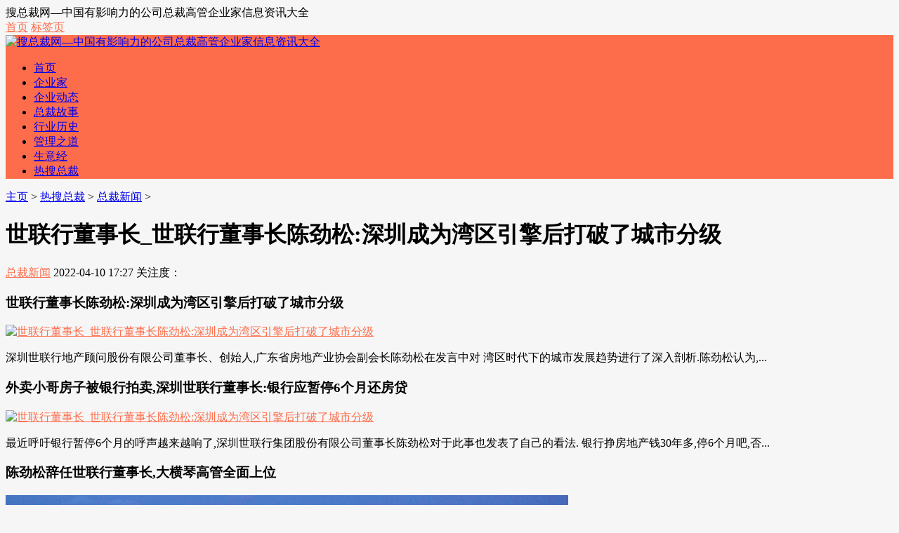

--- FILE ---
content_type: text/html; charset=utf-8
request_url: https://www.souzc.com/hot/news/2022/0410/39981.html
body_size: 5605
content:
<!DOCTYPE html>
<html>
<head>
<meta http-equiv="Content-Type" content="text/html; charset=UTF-8" />
<meta http-equiv="Cache-Control" content="no-transform" />
<meta http-equiv="Cache-Control" content="no-siteapp" />
<meta name="applicable-device" content="pc,mobile">
<meta name="MobileOptimized" content="width"/>
<meta name="HandheldFriendly" content="true"/>
<meta name="viewport" content="width=device-width,initial-scale=1,maximum-scale=1">
<title>世联行董事长_世联行董事长陈劲松:深圳成为湾区引擎后打破了城市分级_搜总裁网</title>
<meta name="keywords" content="" />
<meta name="description" content="" />
<link href="/templets/rehuati_skin/css/main.css" rel="stylesheet" type="text/css" />
<link href="/templets/rehuati_skin/css/font-awesome.min.css" rel="stylesheet" type="text/css" />
<style type="text/css">
body {
	background-color: #f6f6f6;
}
a:hover, .mcolor, .ui-banner .ui-banner-slogans li.ui-banner-slogans-current h3, .loglist li.con .des h2 i.fa, .wapost h2 i.fa, .calendar td.day a, .logcon a, #tw li p:hover {
	color: #FE6D4B;
}
.itbox h3, .loglist li.con:hover .more, #pagenavi a:hover {
	background: #FE6D4B;
}
.loglist li.con:hover, #blogsort ul li a:hover, #pagenavi a:hover, #tw li:hover i {
	border-color: #FE6D4B;
}

#topnav .tnrt a, .comment .comment-content a.fa {
	color: #FE6D4B;
}
#mainav .navbox, .ui-banner .ui-banner-arrow:hover {
	background-color: #FE6D4B;
}

.prenext{
width:48%; float:left;
}

.nextlog .prenext a{
width:90%;}

.tagsinart{
padding:5px;
height:36px;}

.tagsinart .alltags1{ 
float:left;
margin-right:5px;
color:#fa98b1;
font-weight:bold;
line-height:38px;
}

.tagsinart .alltags2{
float:left; 
}

.tagsinart .alltags2 .tags{
float:left;}

</style>
<script src="/templets/rehuati_skin/js/common_tpl.js" type="text/javascript"></script>
<script src="/templets/rehuati_skin/js/jquery-1.7.1.js" type="text/javascript"></script>
<script src="/templets/rehuati_skin/js/jquery.lazyload.min.js" type="text/javascript"></script>
<script src="/templets/rehuati_skin/js/main.js" type="text/javascript"></script>
<!--  </head>  -->
</head> 
<body>
<div id="topnav">
  <div class="wrap">
    <div class="tnlt"> 搜总裁网—中国有影响力的公司总裁高管企业家信息资讯大全 </div>
    <div class="tnrt">
	<a href="/" title="回到首页" ><i class="fa fa-sign-in"></i>首页</a> 
	<a href="/tags.php" ><i class="fa fa-sign-in"></i>标签页</a> 
	
	</div>
  </div>
</div>
<div id="mainav">
  <div class="navbox">
    <div class="wrap">
      <div class="mlogo"> <a href="/" title="搜总裁网—中国有影响力的公司总裁高管企业家信息资讯大全" class="lvxv--logowz" data-letters="搜总裁网—中国有影响力的公司总裁高管企业家信息资讯大全"> <img src="/templets/rehuati_skin/images/logo.png" alt="搜总裁网—中国有影响力的公司总裁高管企业家信息资讯大全" /> </a> </div>
      <div class="topmenu">
        <ul class="bar">
		 <li class="item common"> <a href="https://www.souzc.com" >首页</a> <i class="dot"></i> </li>
		
          
          <li class="item common"> <a href="/a/entrepreneurs/" >企业家</a> <i class="dot"></i> </li>
          
          <li class="item common"> <a href="/a/qiye/" >企业动态</a> <i class="dot"></i> </li>
          
          <li class="item common"> <a href="/a/story/" >总裁故事</a> <i class="dot"></i> </li>
          
          <li class="item common"> <a href="/a/xingyelishi/" >行业历史</a> <i class="dot"></i> </li>
          
          <li class="item common"> <a href="/a/guanli/" >管理之道</a> <i class="dot"></i> </li>
          
          <li class="item common"> <a href="/a/business/" >生意经</a> <i class="dot"></i> </li>
          
          <li class="item common"> <a href="/hot/" >热搜总裁</a> <i class="dot"></i> </li>
          
          </li>
        </ul>
      </div>
    </div>
  </div>
  <i class="fa fa-navicon"></i> </div>

<div class="wrap">
  <div id="content">
    <div id="contentleft">
      <div class="itbox pagenow logcu"> <i class="fa fa-hand-o-right"></i><a href='/'>主页</a> > <a href='/hot/'>热搜总裁</a> > <a href='/hot/news/'>总裁新闻</a> >  </div>
      <div class="logbox">
        <h1>世联行董事长_世联行董事长陈劲松:深圳成为湾区引擎后打破了城市分级</h1>
        <div class="data"> <a href="/hot/news/" class="mcolor">总裁新闻</a> <i class="fa fa-clock-o"></i>2022-04-10 17:27<i class="fa fa-eye"></i>
        关注度：<script src="/plus/count.php?view=yes&aid=39981&mid=5" type='text/javascript' language="javascript"></script>
        </div>
        <div class="logcon"> 
		
		<h3>世联行董事长陈劲松:深圳成为湾区引擎后打破了城市分级</h3><p><a href='39981_2.html'><img alt="世联行董事长_世联行董事长陈劲松:深圳成为湾区引擎后打破了城市分级" src="https://nimg.ws.126.net/?url=http%3A%2F%2Fcms-bucket.nosdn.127.net%2F2018%2F11%2F13%2Fab752f3ad061466ebee2056a540405ad.jpeg%thumbnail=660x2147483647%quality=80%type=jpg"></a></p><p>深圳世联行地产顾问股份有限公司董事长、创始人,广东省房地产业协会副会长陈劲松在发言中对 湾区时代下的城市发展趋势进行了深入剖析.陈劲松认为,...</p><h3>外卖小哥房子被银行拍卖,深圳世联行董事长:银行应暂停6个月还房贷</h3><p><a href='39981_2.html'><img alt="世联行董事长_世联行董事长陈劲松:深圳成为湾区引擎后打破了城市分级" src="https://nimg.ws.126.net/?url=http%3A%2F%2Fdingyue.ws.126.net%2F2022%2F0407%2F1c20117cj00r9yf4d004dc000ty014bg.jpg%thumbnail=660x2147483647%quality=80%type=jpg"></a></p><p>最近呼吁银行暂停6个月的呼声越来越响了,深圳世联行集团股份有限公司董事长陈劲松对于此事也发表了自己的看法. 银行挣房地产钱30年多,停6个月吧,否...</p><h3>陈劲松辞任世联行董事长,大横琴高管全面上位</h3><p><a href='39981_2.html'><img alt="世联行董事长_世联行董事长陈劲松:深圳成为湾区引擎后打破了城市分级" src="https://x0.ifengimg.com/res/2020/64047572118F61F53FB3019A3273E3919DA7C0FE_size1036_w801_h460.png"></a></p><p>9月18日,世联行公告,创始人陈劲松递交书面辞职报告,因个人原因申请辞去世联行董事长职务.辞任后,陈劲松夫妇仍任公司董事. 除了董事长外,此次人...</p><h3>创始人陈劲松卸任董事长,世联行全面进入“大横琴时代”</h3><p><a href='39981_2.html'><img alt="世联行董事长_世联行董事长陈劲松:深圳成为湾区引擎后打破了城市分级" src="https://nimg.ws.126.net/?url=http%3A%2F%2Fcrawl.ws.126.net%2F7f9bcae33e5ba50bd6ec666365749a19.jpg%thumbnail=660x2147483647%quality=80%type=jpg"></a></p><p>因个人原因申请辞去世联行董事长职务,但仍为该公司董事.世联行选举控股股东珠海大横琴集团有限公司董事长、世联行董事胡嘉为其董事长,陈劲松为联席...</p><h3>世联行选举胡嘉为公司董事长任命薛文为财务总监</h3><p>中国网财经9月21日讯世联行近日发布公告称,董事会收到董事长陈劲松递交的书面辞职报告,陈劲松因个人原因申请辞去公司董事长职务,但仍为公司董事;...</p><h3>陈劲松辞任世联行董事长,大横琴董事长胡嘉将接任</h3><p>新京报快讯(记者 张晓兰)9月18日,深圳世联行集团有限公司(简称“世联行”)发布了“关于变更董事长及选举联席董事长”的公告称,近日,世联行董事...</p>	
	

		</div>
        <script>cambrian.render('body')</script>
		 <div class="pagess">
        <ul>
          <li><a>共2页: </a></li><li><a href='#'>上一页</a></li><li class="thisclass"><a href='#'>1</a></li><li><a href='39981_2.html'>2</a></li><li><a href='39981_2.html'>下一页</a></li> 
        </ul>
        </div>
		
		<div class="tagsinart">
		<div class="alltags1">标签关键词：</div>
        <ul class="alltags2">		
          
        </ul>
        </div>
		
        <div class="imoney"> 

		  </div>
        <div class="nextlog">
		<div class="prenext">
		上一篇：<a href='/hot/news/2022/0410/39980.html'>国家电网董事长什么级别_中国最大的企业之一国家电网新任副总经理曝光由总工升任</a> </div>
		<div class="prenext">
          下一篇：<a href='/hot/news/2022/0410/39982.html'>完美世界董事长_完美世界48岁联席CEO逝世,曾任春华资本创始合伙人</a>  </div>
		  </div>
        <div class="link-box">
          <h3>相关阅读</h3>
          <ul class="ullist4">

          </ul>
        </div>
        <div id="pagenavi"> </div>
        
      </div>
    </div>
    <ul id="sidebar">
  <li class="diyarea"> 
    <script src='/plus/ad_js.php?aid=3' language='javascript'></script> </li>
  <li class="rlist1">
    <h3><span>搜索</span></h3>
    <div id="logsearch">
      <form name="keyform" method="get" action="/plus/search.php">
        <input type="hidden" name="pagesize" value="20">
        <input name="q" class="search" type="text" />
        <i class="fa fa-search" onclick="$('form').submit()"></i>
      </form>
    </div>
  </li>
  <li id="blogsort">
    <h3 class="mcolor"><i class="fa fa-folder-open-o"></i><span>分类导航</span></h3>
    <ul>
      
      <li> <a href="/hot/pics/">总裁图片<i></i></a> </li>
      
      <li> <a href="/hot/news/">总裁新闻<i></i></a> </li>
      
    </ul>
  </li>
  <li class="rlist1">
    <h3><span>最新文章</span></h3>
    <ul id="newlog">
      <li><a href="/hot/news/2022/0413/42745.html">南玻a董事长_南玻A最新公告:2021年净利润预增66%–109%</a></li>
<li><a href="/hot/news/2022/0413/42746.html">铁能董事长_铁能要闻佟大光会见中铁沈阳局党委书记、董事长张千里一行</a></li>
<li><a href="/hot/news/2022/0413/42742.html">杨泽柱董事长_长江证券换帅,59岁董事长辞职!副董事长履新,任职三峡集团多年</a></li>
<li><a href="/hot/news/2022/0413/42743.html">董事长赖淦锋_广州1.76亿元CBD豪宅被拍卖抵债资本大鳄赖淦锋四入失信人名单</a></li>
<li><a href="/hot/news/2022/0413/42744.html">口述董事长_口述:在老板与潜规则操纵下生存</a></li>

    </ul>
  </li>
  <li class="rlist1">
    <h3><span>热门推荐</span></h3>
    <ul id="hotlog">
      <li><i class='mcolor' >1</i><a href="/hot/news/2022/0410/40035.html">海鸥集团董事长_解密复星董事长郭广昌来津,手上戴的这款海鸥表</a></li>
<li><i class='mcolor' >2</i><a href="/hot/news/2022/0413/42720.html">蓝盾股份董事长_蓝盾股份(300297.SZ)董事长柯亭竹辞职</a></li>
<li><i class='mcolor' >3</i><a href="/hot/news/2021/1007/26264.html">扬建董事长_建设之声双节临,扬建集团工会主席对安全的敬畏之心</a></li>
<li><i  >4</i><a href="/hot/news/2021/0918/15055.html">聚龙董事长是_聚龙股份:关于选举董事长的公告</a></li>
<li><i  >5</i><a href="/hot/news/2022/0413/42539.html">华为董事长和总裁_华为手握1900亿现金竟“缺钱”发债!140亿额度被疯抢!任正非这样...</a></li>

    </ul>
  </li>

      <li class="rlist1">
    <h3><span>热门标签</span></h3>
    <ul id="randlog">
      
      <li class="tags"><a href="/tags/%E7%A7%BB%E5%8A%A8%E5%BA%94%E7%94%A8.html">移动应用</a></li>
      
      <li class="tags"><a href="/tags/%E8%8E%8E%E5%A3%AB%E6%AF%94%E4%BA%9A.html">莎士比亚</a></li>
      
      <li class="tags"><a href="/tags/%E7%9F%A5%E4%B9%8E.html">知乎</a></li>
      
      <li class="tags"><a href="/tags/%E5%A5%B3%E9%A6%96%E5%AF%8C.html">女首富</a></li>
      
      <li class="tags"><a href="/tags/%E5%86%B0%E5%BF%83.html">冰心</a></li>
      
      <li class="tags"><a href="/tags/%E8%81%94%E6%83%B3.html">联想</a></li>
      
      <li class="tags"><a href="/tags/%E9%BB%84%E5%A4%AA%E5%90%89%E7%85%8E%E9%A5%BC.html">黄太吉煎饼</a></li>
      
      <li class="tags"><a href="/tags/%E5%8D%8E%E4%BA%BA%E9%A6%96%E5%AF%8C.html">华人首富</a></li>
      
      <li class="tags"><a href="/tags/%E5%88%9B%E4%B8%9A%E5%AF%BC%E5%B8%88.html">创业导师</a></li>
      
      <li class="tags"><a href="/tags/%E5%BE%AE%E4%BF%A1%E5%85%AC%E4%BC%97%E5%8F%B7.html">微信公众号</a></li>
      
      <li class="tags"><a href="/tags/%E4%BF%9D%E7%BD%97%C2%B7%E8%89%BE%E4%BC%A6.html">保罗·艾伦</a></li>
      
      <li class="tags"><a href="/tags/%E4%BA%92%E8%81%94%E7%BD%91%E6%97%B6%E4%BB%A3.html">互联网时代</a></li>
      
      <li class="tags"><a href="/tags/%E6%9C%B1%E6%96%B0%E7%A4%BC.html">朱新礼</a></li>
      
      <li class="tags"><a href="/tags/%E5%A5%B3%E7%A0%94%E7%A9%B6%E7%94%9F.html">女研究生</a></li>
      
      <li class="tags"><a href="/tags/%E5%85%B0%E6%A1%82%E5%9D%8A.html">兰桂坊</a></li>
      
      <li class="tags"><a href="/tags/%E6%A2%81%E5%85%B6%E4%BC%9F.html">梁其伟</a></li>
      
      <li class="tags"><a href="/tags/%E5%95%86%E4%B8%9A%E8%A7%82%E5%AF%9F.html">商业观察</a></li>
      
      <li class="tags"><a href="/tags/%E5%94%90%E5%B2%A9.html">唐岩</a></li>
      
      <li class="tags"><a href="/tags/90%E5%90%8E.html">90后</a></li>
      
      <li class="tags"><a href="/tags/%E5%8D%83%E9%87%8C%E9%A9%AC%E7%89%A9%E6%B5%81.html">千里马物流</a></li>
      
      <li class="tags"><a href="/tags/YY.html">YY</a></li>
      
      <li class="tags"><a href="/tags/%E7%A8%BB%E8%B0%B7.html">稻谷</a></li>
      
      <li class="tags"><a href="/tags/%E5%BE%AE%E5%95%86%E5%9F%8E.html">微商城</a></li>
      
      <li class="tags"><a href="/tags/%E8%80%81%E5%A9%86.html">老婆</a></li>
      
      <li class="tags"><a href="/tags/%E7%A8%8B%E5%BA%8F%E5%91%98%E5%88%9B%E4%B8%9A.html">程序员创业</a></li>
      
    </ul>
  </li>
  
  
</ul>
<!--end #siderbar--> 
  </div>
  <!--end #content--> 
</div>
<!--end wrap-->
<div id="footerbar">
<div class="wrap">
  <p><p>

<script charset="UTF-8" id="LA_COLLECT" src="//sdk.51.la/js-sdk-pro.min.js"></script>
<script>LA.init({id:"3KN7craCDLv1HCLT",ck:"3KN7craCDLv1HCLT"})</script>

<script type="text/javascript">
var _bdhmProtocol = (("https:" == document.location.protocol) ? " https://" : " http://");
document.write(unescape("%3Cscript src=" + _bdhmProtocol + "hm.baidu.com/h.js%3F4be7d535eeeae4d377592e4799f35c8c type=text/javascript%3E%3C/script%3E"));
</script></p>&nbsp;备案号：<a rel="nofollow" href="http://www.miibeian.gov.cn" target="_blank" rel="nofollow">辽ICP备09017512号-1</a></p>
  <p></p>
  <span class="zz">联系QQ： 邮箱地址：<br />
  </div>
</div>
<!--end #footerbar-->
<script src="/plus/ajax_sh.php" type='text/javascript' language="javascript"></script>

<div id="backtop"><span class="fa fa-space-shuttle fa-rotate-270"></span></div>

</body>
</html>